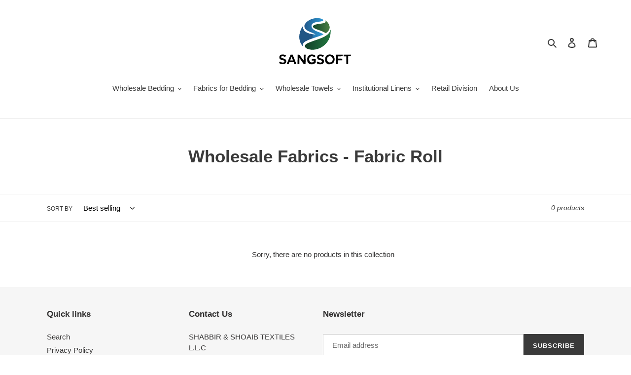

--- FILE ---
content_type: image/svg+xml
request_url: https://www.sstextiles.com/cdn/shop/files/logo_sang_final_300x300.svg?v=1760526782
body_size: 3542
content:
<svg xmlns="http://www.w3.org/2000/svg" viewBox="0 0 548 386" height="386" width="548">
    <linearGradient gradientUnits="userSpaceOnUse" y2="95.808" x2="332.76" y1="89.7835" x1="200.2595" id="linearGradient1">
        <stop stop-opacity="1" stop-color="#22598c" offset="1e-05"></stop>
        <stop stop-opacity="1" stop-color="#2d9ad5" offset="1"></stop>
    </linearGradient>
    <path d="M 278.559998 135.608032 C 270.644989 131.381958 262.549988 127.512512 254.291504 124.011475 C 236.473511 116.389526 207.630005 107.249023 201.092987 86.612 C 198.798492 79.36853 199.957489 71.861511 203.533997 65.276978 C 213.608002 46.728516 236.734009 33.280029 256.420013 27.620972 C 275.955017 22.005005 306.25 20.062988 324.684998 30.160522 C 326.849976 31.346008 330.094971 33.37146 330.940002 35.872986 C 331.369995 37.138489 331.405029 38.31604 330.700012 39.499512 C 323.065002 52.35498 244.869507 41.180542 249.993011 80.161987 C 251.217987 89.481995 257.735504 97.25 265.040009 102.692993 C 285.48999 117.933472 312.534973 120.656982 333.244995 134.978516 C 328.005005 138.44751 320.299988 141.398499 314.315002 143.554993 C 292.359985 151.459473 269.970001 158.380005 247.914001 166.053467 C 245.950989 166.737 224.394989 174.766968 224.119507 174.782471 C 221.056488 176.630981 216.980011 178.119507 213.707001 179.789001 C 198.506989 187.541016 183.473999 198.31897 190.834991 217.700012 C 156.313507 183.259033 160.032013 126.566528 184.066986 87.337036 C 186.65451 83.113525 189.410492 79.185486 192.265503 75.145508 C 186.668488 93.032959 194.337006 109.396973 209.931 119.093994 C 217.069 123.532471 224.021515 125.94104 231.877502 128.686523 C 248.972992 133.134033 260.476013 135.453003 278.559998 135.608032 Z" stroke="none" fill="url(#linearGradient1)" id="Path"></path>
    <path d="M 190.834991 217.700012 C 156.313507 183.259033 160.032013 126.566528 184.066986 87.337036 C 186.65451 83.113525 189.410492 79.185486 192.265503 75.145508 C 186.668488 93.032959 194.337006 109.396973 209.931 119.093994 C 217.069 123.532471 224.021515 125.94104 231.877502 128.686523 L 231.319489 129.238037 C 234.703003 130.481995 257.523499 134.691528 258.502991 135.873535 C 258.482513 139.83252 256.548004 154.717529 257.239502 156.75354 C 257.405487 157.243042 257.538513 157.743042 257.691986 158.236511 C 252.014496 166.629028 225.046509 171.10199 224.119507 174.782471 C 221.056488 176.630981 216.980011 178.119507 213.707001 179.789001 C 198.506989 187.541016 183.473999 198.31897 190.834991 217.700012 Z" stroke="none" fill="#215685" id="path1"></path>
    <linearGradient gradientUnits="userSpaceOnUse" y2="181.1445" x2="374.15" y1="159.979" x1="211.9855" id="linearGradient2">
        <stop stop-opacity="1" stop-color="#124028" offset="1e-05"></stop>
        <stop stop-opacity="1" stop-color="#227640" offset="1"></stop>
    </linearGradient>
    <path d="M 381.5 102.724487 C 382.965027 105.421997 382.669983 112.295044 382.664978 115.42749 C 382.630005 134.963501 378.590027 154.360962 369.494995 171.685486 C 352.869995 202.945007 324.369995 226.200012 290.414978 236.224976 C 266.734985 243.450012 236.296509 243.275024 214.054504 231.455017 C 200.501007 223.460022 200.897491 209.150024 213.973511 200.920044 C 225.430511 193.705505 237.729004 189.986511 250.152496 185.110474 C 284.494995 171.632507 321.875 162.969971 352.934998 142.447998 C 368.159973 132.25354 378.169983 120.728027 381.5 102.724487 Z" stroke="none" fill="url(#linearGradient2)" id="path2"></path>
    <linearGradient gradientUnits="userSpaceOnUse" y2="82.082" x2="374.515" y1="83.862" x1="260.5215" id="linearGradient3">
        <stop stop-opacity="1" stop-color="#11472c" offset="1e-05"></stop>
        <stop stop-opacity="1" stop-color="#497d43" offset="1"></stop>
    </linearGradient>
    <path d="M 344.590027 38.268005 C 352.280029 41.318481 362.484985 53.058472 366.960022 59.912476 C 384.544983 86.85199 374.724976 110.405518 349.025024 127.037476 C 333.525024 117.356995 324.094971 113.795044 307.059998 107.521973 C 296.294983 103.750488 266.619995 95.587036 260.796509 85.323486 C 259.661987 83.324463 259.37149 81.166992 260.113495 78.974487 C 266.234985 60.893005 326.094971 63.599487 342.690002 54.752502 C 344.984985 53.529541 347.044983 51.702026 347.75 49.116455 C 348.859985 45.045532 346.640015 41.572998 344.590027 38.268005 Z" stroke="none" fill="url(#linearGradient3)" id="path3"></path>
    <path d="M 343.969971 311.190002 C 344.224976 306.065002 344.38501 302.184998 345.434998 297.065002 C 350.52002 271.525024 387.005005 266.10498 402.61499 284.734985 C 413.945007 298.26001 412.669983 321.815002 398.89502 333.455017 C 390.070007 340.914978 371.005005 345.27002 360.940002 338.755005 C 356.619995 336.909973 352.809998 334.049988 349.835022 330.414978 C 344.875 324.419983 343.224976 318.844971 343.969971 311.190002 Z M 370.085022 328.219971 C 371.304993 328.494995 372.789978 328.840027 374.015015 329.01001 C 379.349976 329.715027 384.744995 328.284973 389.030029 325.030029 C 398.934998 317.390015 399.929993 301.325012 392.25 292.23999 C 383.875 282.330017 363.674988 284.309998 359.234985 297.205017 C 357.630005 301.869995 357.460022 303.505005 357.119995 308.315002 C 358.090027 314.77002 359.799988 321.109985 365.289978 325.344971 C 366.77002 326.484985 368.380005 327.450012 370.085022 328.219971 Z" stroke="none" fill="#000000" id="path4"></path>
    <path d="M 343.969971 311.190002 C 345.955017 318.289978 347.179993 324.77002 352.294983 330.640015 C 354.01001 332.609985 358.679993 336.27002 361.119995 337.924988 C 361.059998 338.200012 361 338.474976 360.940002 338.755005 C 356.619995 336.909973 352.809998 334.049988 349.835022 330.414978 C 344.875 324.419983 343.224976 318.844971 343.969971 311.190002 Z" stroke="none" fill="#646465" id="path5"></path>
    <path d="M 370.085022 328.219971 L 369.119995 328.695007 C 358.784973 328.789978 352.73999 308.659973 356.26001 301.034973 C 356.924988 302.340027 356.744995 306.049988 357.119995 308.315002 C 358.090027 314.77002 359.799988 321.109985 365.289978 325.344971 C 366.77002 326.484985 368.380005 327.450012 370.085022 328.219971 Z" stroke="none" fill="#363737" id="path6"></path>
    <path d="M 152.996002 275.054993 C 156.735992 275.02002 160.476013 275.039978 164.215515 275.109985 C 167.764496 279.23999 172.29599 285.570007 175.663513 289.97998 L 195.842499 316.26001 L 196.407013 275.26001 C 200.475494 275.159973 204.808502 275.315002 208.898499 275.390015 C 207.100494 293.924988 210.125488 322.23999 207.584015 340.440002 L 196.114014 340.450012 C 188.872986 331.940002 183.544495 322.77002 177.178009 313.650024 C 173.5625 308.474976 169.394012 303.289978 165.537994 298.244995 C 165.655487 312.294983 165.454987 326.349976 164.936493 340.390015 C 160.664001 340.25 156.388 340.289978 152.118988 340.51001 C 152.097504 337.60498 152.201996 334.684998 152.33551 331.780029 C 153.205994 312.869995 153.008514 293.984985 152.996002 275.054993 Z" stroke="none" fill="#000000" id="path7"></path>
    <path d="M 104.813507 275.054993 C 109.335999 274.950012 113.859985 274.934998 118.383514 275 C 124.89151 289 130.174988 304.38501 136.269012 318.625 C 139.138489 325.330017 142.218506 333.349976 144.122986 340.344971 C 139.612 340.515015 135.191498 340.409973 130.683014 340.335022 L 125.677002 326.73999 C 122.902008 326.64502 119.755005 326.724976 116.946503 326.73999 C 110.093994 326.61499 103.23999 326.599976 96.386993 326.690002 C 94.278015 330.924988 92.188507 335.669983 90.196991 340.01001 C 85.879486 340.075012 81.305511 339.794983 76.889496 339.820007 C 83.863495 325.594971 89.839508 309.60498 96.143005 295.054993 C 98.985504 288.48999 101.586487 281.39502 104.813507 275.054993 Z M 111.752991 315.465027 L 121.386505 315.325012 C 120.076996 311.804993 113.244995 292.76001 111.296509 291.255005 C 107.377991 299.36499 104.610504 307.265015 100.938507 315.38501 L 111.752991 315.465027 Z" stroke="none" fill="#000000" id="path8"></path>
    <path d="M 220.752991 319.349976 C 219.85849 316.780029 220.062988 311.47998 219.864502 308.594971 C 217.606995 275.744995 256.131012 262.719971 278.169983 284.280029 C 275.609985 288.005005 273.079987 290.719971 269.679993 293.625 C 261.495514 285.609985 248.389496 282.669983 238.950989 291.140015 C 233.421997 296.099976 232.994507 303.599976 233.074005 310.63501 C 234.365509 318.119995 236.708008 322.080017 242.676514 326.75 C 251.627014 330.205017 257.218506 329.570007 265.415009 324.799988 C 265.679993 321.965027 266.045013 318.73999 266.195007 315.924988 C 261.548004 315.940002 256.244995 316.10498 251.680511 315.575012 C 251.92099 311.909973 252.045502 308.23999 252.053986 304.570007 C 260.952515 304.565002 270.144989 304.445007 279.02002 304.609985 C 279.190002 313.309998 279.690002 323.330017 278.219971 331.849976 C 266.350006 339.664978 256.418488 343.625 241.913513 340.869995 C 239.282013 340.375 232.945007 337.914978 231.392487 335.765015 C 224.640503 330.835022 222.48999 327.469971 220.752991 319.349976 Z" stroke="none" fill="#000000" id="path9"></path>
    <path d="M 242.676514 326.75 C 236.938507 329.13501 230.214996 313.755005 232.158508 309.869995 L 233.074005 310.63501 C 234.365509 318.119995 236.708008 322.080017 242.676514 326.75 Z" stroke="none" fill="#363737" id="path10"></path>
    <path d="M 220.752991 319.349976 L 221.317993 318.799988 C 223.265991 323.72998 223.622498 324.955017 226.890503 329.47998 C 228.143494 331.215027 231.114014 334.27002 231.392487 335.765015 C 224.640503 330.835022 222.48999 327.469971 220.752991 319.349976 Z" stroke="none" fill="#646465" id="path11"></path>
    <path d="M 292.945007 322.340027 C 300.380005 328.650024 321.669983 337.205017 323.065002 320.080017 C 323.390015 316.085022 312.299988 313.515015 309.039978 312.849976 C 293 309.585022 284.36499 300.36499 291.02002 283.830017 C 297.400024 269.755005 325.349976 272.174988 335.63501 281.534973 C 333.724976 284.905029 331.75 288.23999 329.719971 291.539978 C 322.650024 286.695007 305.974976 281.424988 301.094971 291.23999 C 300.255005 299.820007 320.549988 302.289978 327.434998 305.52002 L 328.059998 305.820007 C 337.650024 311.844971 339.424988 322.179993 333.309998 331.575012 C 326.585022 343.474976 307.190002 343.304993 295.85498 339.344971 C 282.119995 334.544983 283.559998 331.219971 292.945007 322.340027 Z" stroke="none" fill="#000000" id="path12"></path>
    <path d="M 328.059998 305.820007 C 337.650024 311.844971 339.424988 322.179993 333.309998 331.575012 L 332.969971 331.434998 C 332.465027 330.27002 336.109985 321.599976 334.065002 315.554993 C 331.414978 307.744995 327.77002 308.880005 326.155029 306.265015 L 328.059998 305.820007 Z" stroke="none" fill="#363737" id="path13"></path>
    <path d="M 44.519012 274.13501 C 54.603485 273.150024 64.876495 275.075012 72.83551 281.61499 C 71.00351 284.784973 68.431488 288.484985 66.39151 291.594971 C 59.915985 286.890015 40.010498 280.390015 38.321991 292.63501 C 40.937012 303.234985 73.894989 299.664978 74.373993 318.455017 C 74.755493 333.424988 65.606506 340.109985 51.851501 341.034973 C 40.395996 341.184998 32.554504 339.36499 23.77951 331.934998 C 25.911499 328.664978 28.278503 325.460022 30.563507 322.289978 C 31.595001 323.184998 32.658997 324.044983 33.75351 324.86499 C 39.277496 328.929993 55.328491 333.289978 60.175995 325.619995 C 65.653503 316.945007 52.838989 313.919983 46.994995 312.97998 C 42.432007 312.075012 38.373993 310.575012 34.350494 308.414978 C 24.99649 303.400024 23.940491 290.405029 29.483002 282.224976 C 33.198486 276.73999 38.303986 275.22998 44.519012 274.13501 Z" stroke="none" fill="#000000" id="path14"></path>
    <path d="M 420.835022 275.190002 C 434.77002 274.515015 452.85498 275.02002 467.085022 275.025024 L 466.909973 286.484985 C 455.76001 286.539978 444.609985 286.684998 433.465027 286.919983 C 433.140015 291.98999 433.369995 297.580017 433.460022 302.700012 C 442.174988 302.86499 454.10498 302.340027 462.434998 303.054993 C 463.35498 304.119995 463.015015 304.539978 463.059998 306.375 L 463.039978 314.195007 C 453.155029 314.125 443.265015 314.219971 433.380005 314.484985 C 432.98999 321.294983 433.27002 333 433.380005 339.955017 C 429.14502 340.034973 424.700012 339.969971 420.445007 339.974976 C 421.080017 318.38501 421.210022 296.784973 420.835022 275.190002 Z" stroke="none" fill="#000000" id="path15"></path>
    <path d="M 473.030029 275.244995 C 486.659973 274.304993 509.25 274.974976 523.640015 274.974976 L 523.530029 286.585022 C 517.094971 286.39502 510.539978 286.51001 504.094971 286.549988 C 503.755005 297.174988 504.059998 309.61499 504.065002 320.375 L 504.005005 339.77002 C 500.150024 339.98999 495.835022 339.86499 491.934998 339.835022 C 492.025024 322.174988 491.890015 304.515015 491.534973 286.859985 C 487.125 286.590027 477.544983 286.474976 473.234985 286.820007 L 473.030029 275.244995 Z" stroke="none" fill="#000000" id="path16"></path>
</svg>


--- FILE ---
content_type: image/svg+xml
request_url: https://www.sstextiles.com/cdn/shop/files/logo_sang_final_180x.svg?v=1760526782
body_size: 3206
content:
<svg xmlns="http://www.w3.org/2000/svg" viewBox="0 0 548 386" height="386" width="548">
    <linearGradient gradientUnits="userSpaceOnUse" y2="95.808" x2="332.76" y1="89.7835" x1="200.2595" id="linearGradient1">
        <stop stop-opacity="1" stop-color="#22598c" offset="1e-05"></stop>
        <stop stop-opacity="1" stop-color="#2d9ad5" offset="1"></stop>
    </linearGradient>
    <path d="M 278.559998 135.608032 C 270.644989 131.381958 262.549988 127.512512 254.291504 124.011475 C 236.473511 116.389526 207.630005 107.249023 201.092987 86.612 C 198.798492 79.36853 199.957489 71.861511 203.533997 65.276978 C 213.608002 46.728516 236.734009 33.280029 256.420013 27.620972 C 275.955017 22.005005 306.25 20.062988 324.684998 30.160522 C 326.849976 31.346008 330.094971 33.37146 330.940002 35.872986 C 331.369995 37.138489 331.405029 38.31604 330.700012 39.499512 C 323.065002 52.35498 244.869507 41.180542 249.993011 80.161987 C 251.217987 89.481995 257.735504 97.25 265.040009 102.692993 C 285.48999 117.933472 312.534973 120.656982 333.244995 134.978516 C 328.005005 138.44751 320.299988 141.398499 314.315002 143.554993 C 292.359985 151.459473 269.970001 158.380005 247.914001 166.053467 C 245.950989 166.737 224.394989 174.766968 224.119507 174.782471 C 221.056488 176.630981 216.980011 178.119507 213.707001 179.789001 C 198.506989 187.541016 183.473999 198.31897 190.834991 217.700012 C 156.313507 183.259033 160.032013 126.566528 184.066986 87.337036 C 186.65451 83.113525 189.410492 79.185486 192.265503 75.145508 C 186.668488 93.032959 194.337006 109.396973 209.931 119.093994 C 217.069 123.532471 224.021515 125.94104 231.877502 128.686523 C 248.972992 133.134033 260.476013 135.453003 278.559998 135.608032 Z" stroke="none" fill="url(#linearGradient1)" id="Path"></path>
    <path d="M 190.834991 217.700012 C 156.313507 183.259033 160.032013 126.566528 184.066986 87.337036 C 186.65451 83.113525 189.410492 79.185486 192.265503 75.145508 C 186.668488 93.032959 194.337006 109.396973 209.931 119.093994 C 217.069 123.532471 224.021515 125.94104 231.877502 128.686523 L 231.319489 129.238037 C 234.703003 130.481995 257.523499 134.691528 258.502991 135.873535 C 258.482513 139.83252 256.548004 154.717529 257.239502 156.75354 C 257.405487 157.243042 257.538513 157.743042 257.691986 158.236511 C 252.014496 166.629028 225.046509 171.10199 224.119507 174.782471 C 221.056488 176.630981 216.980011 178.119507 213.707001 179.789001 C 198.506989 187.541016 183.473999 198.31897 190.834991 217.700012 Z" stroke="none" fill="#215685" id="path1"></path>
    <linearGradient gradientUnits="userSpaceOnUse" y2="181.1445" x2="374.15" y1="159.979" x1="211.9855" id="linearGradient2">
        <stop stop-opacity="1" stop-color="#124028" offset="1e-05"></stop>
        <stop stop-opacity="1" stop-color="#227640" offset="1"></stop>
    </linearGradient>
    <path d="M 381.5 102.724487 C 382.965027 105.421997 382.669983 112.295044 382.664978 115.42749 C 382.630005 134.963501 378.590027 154.360962 369.494995 171.685486 C 352.869995 202.945007 324.369995 226.200012 290.414978 236.224976 C 266.734985 243.450012 236.296509 243.275024 214.054504 231.455017 C 200.501007 223.460022 200.897491 209.150024 213.973511 200.920044 C 225.430511 193.705505 237.729004 189.986511 250.152496 185.110474 C 284.494995 171.632507 321.875 162.969971 352.934998 142.447998 C 368.159973 132.25354 378.169983 120.728027 381.5 102.724487 Z" stroke="none" fill="url(#linearGradient2)" id="path2"></path>
    <linearGradient gradientUnits="userSpaceOnUse" y2="82.082" x2="374.515" y1="83.862" x1="260.5215" id="linearGradient3">
        <stop stop-opacity="1" stop-color="#11472c" offset="1e-05"></stop>
        <stop stop-opacity="1" stop-color="#497d43" offset="1"></stop>
    </linearGradient>
    <path d="M 344.590027 38.268005 C 352.280029 41.318481 362.484985 53.058472 366.960022 59.912476 C 384.544983 86.85199 374.724976 110.405518 349.025024 127.037476 C 333.525024 117.356995 324.094971 113.795044 307.059998 107.521973 C 296.294983 103.750488 266.619995 95.587036 260.796509 85.323486 C 259.661987 83.324463 259.37149 81.166992 260.113495 78.974487 C 266.234985 60.893005 326.094971 63.599487 342.690002 54.752502 C 344.984985 53.529541 347.044983 51.702026 347.75 49.116455 C 348.859985 45.045532 346.640015 41.572998 344.590027 38.268005 Z" stroke="none" fill="url(#linearGradient3)" id="path3"></path>
    <path d="M 343.969971 311.190002 C 344.224976 306.065002 344.38501 302.184998 345.434998 297.065002 C 350.52002 271.525024 387.005005 266.10498 402.61499 284.734985 C 413.945007 298.26001 412.669983 321.815002 398.89502 333.455017 C 390.070007 340.914978 371.005005 345.27002 360.940002 338.755005 C 356.619995 336.909973 352.809998 334.049988 349.835022 330.414978 C 344.875 324.419983 343.224976 318.844971 343.969971 311.190002 Z M 370.085022 328.219971 C 371.304993 328.494995 372.789978 328.840027 374.015015 329.01001 C 379.349976 329.715027 384.744995 328.284973 389.030029 325.030029 C 398.934998 317.390015 399.929993 301.325012 392.25 292.23999 C 383.875 282.330017 363.674988 284.309998 359.234985 297.205017 C 357.630005 301.869995 357.460022 303.505005 357.119995 308.315002 C 358.090027 314.77002 359.799988 321.109985 365.289978 325.344971 C 366.77002 326.484985 368.380005 327.450012 370.085022 328.219971 Z" stroke="none" fill="#000000" id="path4"></path>
    <path d="M 343.969971 311.190002 C 345.955017 318.289978 347.179993 324.77002 352.294983 330.640015 C 354.01001 332.609985 358.679993 336.27002 361.119995 337.924988 C 361.059998 338.200012 361 338.474976 360.940002 338.755005 C 356.619995 336.909973 352.809998 334.049988 349.835022 330.414978 C 344.875 324.419983 343.224976 318.844971 343.969971 311.190002 Z" stroke="none" fill="#646465" id="path5"></path>
    <path d="M 370.085022 328.219971 L 369.119995 328.695007 C 358.784973 328.789978 352.73999 308.659973 356.26001 301.034973 C 356.924988 302.340027 356.744995 306.049988 357.119995 308.315002 C 358.090027 314.77002 359.799988 321.109985 365.289978 325.344971 C 366.77002 326.484985 368.380005 327.450012 370.085022 328.219971 Z" stroke="none" fill="#363737" id="path6"></path>
    <path d="M 152.996002 275.054993 C 156.735992 275.02002 160.476013 275.039978 164.215515 275.109985 C 167.764496 279.23999 172.29599 285.570007 175.663513 289.97998 L 195.842499 316.26001 L 196.407013 275.26001 C 200.475494 275.159973 204.808502 275.315002 208.898499 275.390015 C 207.100494 293.924988 210.125488 322.23999 207.584015 340.440002 L 196.114014 340.450012 C 188.872986 331.940002 183.544495 322.77002 177.178009 313.650024 C 173.5625 308.474976 169.394012 303.289978 165.537994 298.244995 C 165.655487 312.294983 165.454987 326.349976 164.936493 340.390015 C 160.664001 340.25 156.388 340.289978 152.118988 340.51001 C 152.097504 337.60498 152.201996 334.684998 152.33551 331.780029 C 153.205994 312.869995 153.008514 293.984985 152.996002 275.054993 Z" stroke="none" fill="#000000" id="path7"></path>
    <path d="M 104.813507 275.054993 C 109.335999 274.950012 113.859985 274.934998 118.383514 275 C 124.89151 289 130.174988 304.38501 136.269012 318.625 C 139.138489 325.330017 142.218506 333.349976 144.122986 340.344971 C 139.612 340.515015 135.191498 340.409973 130.683014 340.335022 L 125.677002 326.73999 C 122.902008 326.64502 119.755005 326.724976 116.946503 326.73999 C 110.093994 326.61499 103.23999 326.599976 96.386993 326.690002 C 94.278015 330.924988 92.188507 335.669983 90.196991 340.01001 C 85.879486 340.075012 81.305511 339.794983 76.889496 339.820007 C 83.863495 325.594971 89.839508 309.60498 96.143005 295.054993 C 98.985504 288.48999 101.586487 281.39502 104.813507 275.054993 Z M 111.752991 315.465027 L 121.386505 315.325012 C 120.076996 311.804993 113.244995 292.76001 111.296509 291.255005 C 107.377991 299.36499 104.610504 307.265015 100.938507 315.38501 L 111.752991 315.465027 Z" stroke="none" fill="#000000" id="path8"></path>
    <path d="M 220.752991 319.349976 C 219.85849 316.780029 220.062988 311.47998 219.864502 308.594971 C 217.606995 275.744995 256.131012 262.719971 278.169983 284.280029 C 275.609985 288.005005 273.079987 290.719971 269.679993 293.625 C 261.495514 285.609985 248.389496 282.669983 238.950989 291.140015 C 233.421997 296.099976 232.994507 303.599976 233.074005 310.63501 C 234.365509 318.119995 236.708008 322.080017 242.676514 326.75 C 251.627014 330.205017 257.218506 329.570007 265.415009 324.799988 C 265.679993 321.965027 266.045013 318.73999 266.195007 315.924988 C 261.548004 315.940002 256.244995 316.10498 251.680511 315.575012 C 251.92099 311.909973 252.045502 308.23999 252.053986 304.570007 C 260.952515 304.565002 270.144989 304.445007 279.02002 304.609985 C 279.190002 313.309998 279.690002 323.330017 278.219971 331.849976 C 266.350006 339.664978 256.418488 343.625 241.913513 340.869995 C 239.282013 340.375 232.945007 337.914978 231.392487 335.765015 C 224.640503 330.835022 222.48999 327.469971 220.752991 319.349976 Z" stroke="none" fill="#000000" id="path9"></path>
    <path d="M 242.676514 326.75 C 236.938507 329.13501 230.214996 313.755005 232.158508 309.869995 L 233.074005 310.63501 C 234.365509 318.119995 236.708008 322.080017 242.676514 326.75 Z" stroke="none" fill="#363737" id="path10"></path>
    <path d="M 220.752991 319.349976 L 221.317993 318.799988 C 223.265991 323.72998 223.622498 324.955017 226.890503 329.47998 C 228.143494 331.215027 231.114014 334.27002 231.392487 335.765015 C 224.640503 330.835022 222.48999 327.469971 220.752991 319.349976 Z" stroke="none" fill="#646465" id="path11"></path>
    <path d="M 292.945007 322.340027 C 300.380005 328.650024 321.669983 337.205017 323.065002 320.080017 C 323.390015 316.085022 312.299988 313.515015 309.039978 312.849976 C 293 309.585022 284.36499 300.36499 291.02002 283.830017 C 297.400024 269.755005 325.349976 272.174988 335.63501 281.534973 C 333.724976 284.905029 331.75 288.23999 329.719971 291.539978 C 322.650024 286.695007 305.974976 281.424988 301.094971 291.23999 C 300.255005 299.820007 320.549988 302.289978 327.434998 305.52002 L 328.059998 305.820007 C 337.650024 311.844971 339.424988 322.179993 333.309998 331.575012 C 326.585022 343.474976 307.190002 343.304993 295.85498 339.344971 C 282.119995 334.544983 283.559998 331.219971 292.945007 322.340027 Z" stroke="none" fill="#000000" id="path12"></path>
    <path d="M 328.059998 305.820007 C 337.650024 311.844971 339.424988 322.179993 333.309998 331.575012 L 332.969971 331.434998 C 332.465027 330.27002 336.109985 321.599976 334.065002 315.554993 C 331.414978 307.744995 327.77002 308.880005 326.155029 306.265015 L 328.059998 305.820007 Z" stroke="none" fill="#363737" id="path13"></path>
    <path d="M 44.519012 274.13501 C 54.603485 273.150024 64.876495 275.075012 72.83551 281.61499 C 71.00351 284.784973 68.431488 288.484985 66.39151 291.594971 C 59.915985 286.890015 40.010498 280.390015 38.321991 292.63501 C 40.937012 303.234985 73.894989 299.664978 74.373993 318.455017 C 74.755493 333.424988 65.606506 340.109985 51.851501 341.034973 C 40.395996 341.184998 32.554504 339.36499 23.77951 331.934998 C 25.911499 328.664978 28.278503 325.460022 30.563507 322.289978 C 31.595001 323.184998 32.658997 324.044983 33.75351 324.86499 C 39.277496 328.929993 55.328491 333.289978 60.175995 325.619995 C 65.653503 316.945007 52.838989 313.919983 46.994995 312.97998 C 42.432007 312.075012 38.373993 310.575012 34.350494 308.414978 C 24.99649 303.400024 23.940491 290.405029 29.483002 282.224976 C 33.198486 276.73999 38.303986 275.22998 44.519012 274.13501 Z" stroke="none" fill="#000000" id="path14"></path>
    <path d="M 420.835022 275.190002 C 434.77002 274.515015 452.85498 275.02002 467.085022 275.025024 L 466.909973 286.484985 C 455.76001 286.539978 444.609985 286.684998 433.465027 286.919983 C 433.140015 291.98999 433.369995 297.580017 433.460022 302.700012 C 442.174988 302.86499 454.10498 302.340027 462.434998 303.054993 C 463.35498 304.119995 463.015015 304.539978 463.059998 306.375 L 463.039978 314.195007 C 453.155029 314.125 443.265015 314.219971 433.380005 314.484985 C 432.98999 321.294983 433.27002 333 433.380005 339.955017 C 429.14502 340.034973 424.700012 339.969971 420.445007 339.974976 C 421.080017 318.38501 421.210022 296.784973 420.835022 275.190002 Z" stroke="none" fill="#000000" id="path15"></path>
    <path d="M 473.030029 275.244995 C 486.659973 274.304993 509.25 274.974976 523.640015 274.974976 L 523.530029 286.585022 C 517.094971 286.39502 510.539978 286.51001 504.094971 286.549988 C 503.755005 297.174988 504.059998 309.61499 504.065002 320.375 L 504.005005 339.77002 C 500.150024 339.98999 495.835022 339.86499 491.934998 339.835022 C 492.025024 322.174988 491.890015 304.515015 491.534973 286.859985 C 487.125 286.590027 477.544983 286.474976 473.234985 286.820007 L 473.030029 275.244995 Z" stroke="none" fill="#000000" id="path16"></path>
</svg>
